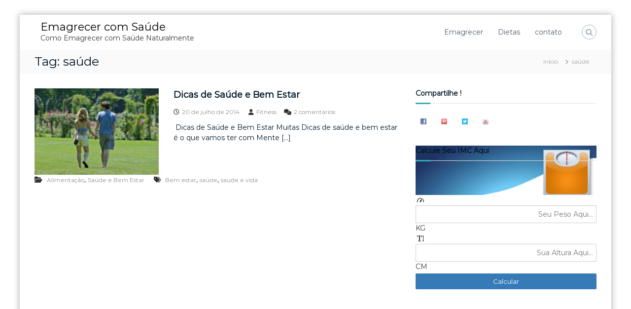

--- FILE ---
content_type: text/html; charset=UTF-8
request_url: https://emagrecercom.com/tags/saude/
body_size: 11712
content:
<!DOCTYPE html>
<html lang="pt-BR">
<head>
<meta charset="UTF-8">
<meta name="viewport" content="width=device-width, initial-scale=1">
<link rel="profile" href="https://gmpg.org/xfn/11">

<meta name='robots' content='index, follow, max-image-preview:large, max-snippet:-1, max-video-preview:-1' />

	<!-- This site is optimized with the Yoast SEO plugin v26.8 - https://yoast.com/product/yoast-seo-wordpress/ -->
	<title>saúde Archives - Emagrecer com Saúde</title>
	<link rel="canonical" href="https://emagrecercom.com/tags/saude/" />
	<meta property="og:locale" content="pt_BR" />
	<meta property="og:type" content="article" />
	<meta property="og:title" content="saúde Archives - Emagrecer com Saúde" />
	<meta property="og:url" content="https://emagrecercom.com/tags/saude/" />
	<meta property="og:site_name" content="Emagrecer com Saúde" />
	<script type="application/ld+json" class="yoast-schema-graph">{"@context":"https://schema.org","@graph":[{"@type":"CollectionPage","@id":"https://emagrecercom.com/tags/saude/","url":"https://emagrecercom.com/tags/saude/","name":"saúde Archives - Emagrecer com Saúde","isPartOf":{"@id":"https://emagrecercom.com/#website"},"primaryImageOfPage":{"@id":"https://emagrecercom.com/tags/saude/#primaryimage"},"image":{"@id":"https://emagrecercom.com/tags/saude/#primaryimage"},"thumbnailUrl":"https://emagrecercom.com/wp-content/uploads/2014/07/Corpo-e-Mente-e1507422078584.jpg","breadcrumb":{"@id":"https://emagrecercom.com/tags/saude/#breadcrumb"},"inLanguage":"pt-BR"},{"@type":"ImageObject","inLanguage":"pt-BR","@id":"https://emagrecercom.com/tags/saude/#primaryimage","url":"https://emagrecercom.com/wp-content/uploads/2014/07/Corpo-e-Mente-e1507422078584.jpg","contentUrl":"https://emagrecercom.com/wp-content/uploads/2014/07/Corpo-e-Mente-e1507422078584.jpg","width":288,"height":200,"caption":"Dicas de Saúde e Bem Estar"},{"@type":"BreadcrumbList","@id":"https://emagrecercom.com/tags/saude/#breadcrumb","itemListElement":[{"@type":"ListItem","position":1,"name":"Emagrecer com Saúde","item":"https://emagrecercom.com/"},{"@type":"ListItem","position":2,"name":"saúde"}]},{"@type":"WebSite","@id":"https://emagrecercom.com/#website","url":"https://emagrecercom.com/","name":"Emagrecer com Saúde","description":"Como Emagrecer com Saúde Naturalmente","publisher":{"@id":"https://emagrecercom.com/#/schema/person/f7ad092d772ab1241a03ac2bd6e7029c"},"potentialAction":[{"@type":"SearchAction","target":{"@type":"EntryPoint","urlTemplate":"https://emagrecercom.com/?s={search_term_string}"},"query-input":{"@type":"PropertyValueSpecification","valueRequired":true,"valueName":"search_term_string"}}],"inLanguage":"pt-BR"},{"@type":["Person","Organization"],"@id":"https://emagrecercom.com/#/schema/person/f7ad092d772ab1241a03ac2bd6e7029c","name":"Fitness","image":{"@type":"ImageObject","inLanguage":"pt-BR","@id":"https://emagrecercom.com/#/schema/person/image/","url":"https://emagrecercom.com/wp-content/uploads/2015/01/cropped-EMAGRECERCOM.COM_.jpg","contentUrl":"https://emagrecercom.com/wp-content/uploads/2015/01/cropped-EMAGRECERCOM.COM_.jpg","width":160,"height":85,"caption":"Fitness"},"logo":{"@id":"https://emagrecercom.com/#/schema/person/image/"},"sameAs":["https://emagrecercom.com/","https://www.facebook.com/Emagrecercom?ref=hl","https://x.com/Emagrececom","https://www.youtube.com/channel/UC4JXgZpoEsBwxnlSHxBYmzQ/videos"]}]}</script>
	<!-- / Yoast SEO plugin. -->


<link rel='dns-prefetch' href='//www.googletagmanager.com' />
<link rel='dns-prefetch' href='//pagead2.googlesyndication.com' />
<link rel="alternate" type="application/rss+xml" title="Feed para Emagrecer com Saúde &raquo;" href="https://emagrecercom.com/feed/" />
<link rel="alternate" type="application/rss+xml" title="Feed de comentários para Emagrecer com Saúde &raquo;" href="https://emagrecercom.com/comments/feed/" />
<link rel="alternate" type="application/rss+xml" title="Feed de tag para Emagrecer com Saúde &raquo; saúde" href="https://emagrecercom.com/tags/saude/feed/" />
<style id='wp-img-auto-sizes-contain-inline-css' type='text/css'>
img:is([sizes=auto i],[sizes^="auto," i]){contain-intrinsic-size:3000px 1500px}
/*# sourceURL=wp-img-auto-sizes-contain-inline-css */
</style>

<style id='wp-emoji-styles-inline-css' type='text/css'>

	img.wp-smiley, img.emoji {
		display: inline !important;
		border: none !important;
		box-shadow: none !important;
		height: 1em !important;
		width: 1em !important;
		margin: 0 0.07em !important;
		vertical-align: -0.1em !important;
		background: none !important;
		padding: 0 !important;
	}
/*# sourceURL=wp-emoji-styles-inline-css */
</style>
<link rel='stylesheet' id='wp-block-library-css' href='https://emagrecercom.com/wp-includes/css/dist/block-library/style.min.css?ver=f301e5e5479bb22d1bdd91c22ad0099e' type='text/css' media='all' />
<style id='wp-block-code-inline-css' type='text/css'>
.wp-block-code{box-sizing:border-box}.wp-block-code code{
  /*!rtl:begin:ignore*/direction:ltr;display:block;font-family:inherit;overflow-wrap:break-word;text-align:initial;white-space:pre-wrap
  /*!rtl:end:ignore*/}
/*# sourceURL=https://emagrecercom.com/wp-includes/blocks/code/style.min.css */
</style>
<style id='wp-block-code-theme-inline-css' type='text/css'>
.wp-block-code{border:1px solid #ccc;border-radius:4px;font-family:Menlo,Consolas,monaco,monospace;padding:.8em 1em}
/*# sourceURL=https://emagrecercom.com/wp-includes/blocks/code/theme.min.css */
</style>
<style id='wp-block-embed-inline-css' type='text/css'>
.wp-block-embed.alignleft,.wp-block-embed.alignright,.wp-block[data-align=left]>[data-type="core/embed"],.wp-block[data-align=right]>[data-type="core/embed"]{max-width:360px;width:100%}.wp-block-embed.alignleft .wp-block-embed__wrapper,.wp-block-embed.alignright .wp-block-embed__wrapper,.wp-block[data-align=left]>[data-type="core/embed"] .wp-block-embed__wrapper,.wp-block[data-align=right]>[data-type="core/embed"] .wp-block-embed__wrapper{min-width:280px}.wp-block-cover .wp-block-embed{min-height:240px;min-width:320px}.wp-block-embed{overflow-wrap:break-word}.wp-block-embed :where(figcaption){margin-bottom:1em;margin-top:.5em}.wp-block-embed iframe{max-width:100%}.wp-block-embed__wrapper{position:relative}.wp-embed-responsive .wp-has-aspect-ratio .wp-block-embed__wrapper:before{content:"";display:block;padding-top:50%}.wp-embed-responsive .wp-has-aspect-ratio iframe{bottom:0;height:100%;left:0;position:absolute;right:0;top:0;width:100%}.wp-embed-responsive .wp-embed-aspect-21-9 .wp-block-embed__wrapper:before{padding-top:42.85%}.wp-embed-responsive .wp-embed-aspect-18-9 .wp-block-embed__wrapper:before{padding-top:50%}.wp-embed-responsive .wp-embed-aspect-16-9 .wp-block-embed__wrapper:before{padding-top:56.25%}.wp-embed-responsive .wp-embed-aspect-4-3 .wp-block-embed__wrapper:before{padding-top:75%}.wp-embed-responsive .wp-embed-aspect-1-1 .wp-block-embed__wrapper:before{padding-top:100%}.wp-embed-responsive .wp-embed-aspect-9-16 .wp-block-embed__wrapper:before{padding-top:177.77%}.wp-embed-responsive .wp-embed-aspect-1-2 .wp-block-embed__wrapper:before{padding-top:200%}
/*# sourceURL=https://emagrecercom.com/wp-includes/blocks/embed/style.min.css */
</style>
<style id='wp-block-embed-theme-inline-css' type='text/css'>
.wp-block-embed :where(figcaption){color:#555;font-size:13px;text-align:center}.is-dark-theme .wp-block-embed :where(figcaption){color:#ffffffa6}.wp-block-embed{margin:0 0 1em}
/*# sourceURL=https://emagrecercom.com/wp-includes/blocks/embed/theme.min.css */
</style>
<style id='global-styles-inline-css' type='text/css'>
:root{--wp--preset--aspect-ratio--square: 1;--wp--preset--aspect-ratio--4-3: 4/3;--wp--preset--aspect-ratio--3-4: 3/4;--wp--preset--aspect-ratio--3-2: 3/2;--wp--preset--aspect-ratio--2-3: 2/3;--wp--preset--aspect-ratio--16-9: 16/9;--wp--preset--aspect-ratio--9-16: 9/16;--wp--preset--color--black: #000000;--wp--preset--color--cyan-bluish-gray: #abb8c3;--wp--preset--color--white: #ffffff;--wp--preset--color--pale-pink: #f78da7;--wp--preset--color--vivid-red: #cf2e2e;--wp--preset--color--luminous-vivid-orange: #ff6900;--wp--preset--color--luminous-vivid-amber: #fcb900;--wp--preset--color--light-green-cyan: #7bdcb5;--wp--preset--color--vivid-green-cyan: #00d084;--wp--preset--color--pale-cyan-blue: #8ed1fc;--wp--preset--color--vivid-cyan-blue: #0693e3;--wp--preset--color--vivid-purple: #9b51e0;--wp--preset--gradient--vivid-cyan-blue-to-vivid-purple: linear-gradient(135deg,rgb(6,147,227) 0%,rgb(155,81,224) 100%);--wp--preset--gradient--light-green-cyan-to-vivid-green-cyan: linear-gradient(135deg,rgb(122,220,180) 0%,rgb(0,208,130) 100%);--wp--preset--gradient--luminous-vivid-amber-to-luminous-vivid-orange: linear-gradient(135deg,rgb(252,185,0) 0%,rgb(255,105,0) 100%);--wp--preset--gradient--luminous-vivid-orange-to-vivid-red: linear-gradient(135deg,rgb(255,105,0) 0%,rgb(207,46,46) 100%);--wp--preset--gradient--very-light-gray-to-cyan-bluish-gray: linear-gradient(135deg,rgb(238,238,238) 0%,rgb(169,184,195) 100%);--wp--preset--gradient--cool-to-warm-spectrum: linear-gradient(135deg,rgb(74,234,220) 0%,rgb(151,120,209) 20%,rgb(207,42,186) 40%,rgb(238,44,130) 60%,rgb(251,105,98) 80%,rgb(254,248,76) 100%);--wp--preset--gradient--blush-light-purple: linear-gradient(135deg,rgb(255,206,236) 0%,rgb(152,150,240) 100%);--wp--preset--gradient--blush-bordeaux: linear-gradient(135deg,rgb(254,205,165) 0%,rgb(254,45,45) 50%,rgb(107,0,62) 100%);--wp--preset--gradient--luminous-dusk: linear-gradient(135deg,rgb(255,203,112) 0%,rgb(199,81,192) 50%,rgb(65,88,208) 100%);--wp--preset--gradient--pale-ocean: linear-gradient(135deg,rgb(255,245,203) 0%,rgb(182,227,212) 50%,rgb(51,167,181) 100%);--wp--preset--gradient--electric-grass: linear-gradient(135deg,rgb(202,248,128) 0%,rgb(113,206,126) 100%);--wp--preset--gradient--midnight: linear-gradient(135deg,rgb(2,3,129) 0%,rgb(40,116,252) 100%);--wp--preset--font-size--small: 13px;--wp--preset--font-size--medium: 20px;--wp--preset--font-size--large: 36px;--wp--preset--font-size--x-large: 42px;--wp--preset--spacing--20: 0.44rem;--wp--preset--spacing--30: 0.67rem;--wp--preset--spacing--40: 1rem;--wp--preset--spacing--50: 1.5rem;--wp--preset--spacing--60: 2.25rem;--wp--preset--spacing--70: 3.38rem;--wp--preset--spacing--80: 5.06rem;--wp--preset--shadow--natural: 6px 6px 9px rgba(0, 0, 0, 0.2);--wp--preset--shadow--deep: 12px 12px 50px rgba(0, 0, 0, 0.4);--wp--preset--shadow--sharp: 6px 6px 0px rgba(0, 0, 0, 0.2);--wp--preset--shadow--outlined: 6px 6px 0px -3px rgb(255, 255, 255), 6px 6px rgb(0, 0, 0);--wp--preset--shadow--crisp: 6px 6px 0px rgb(0, 0, 0);}:where(.is-layout-flex){gap: 0.5em;}:where(.is-layout-grid){gap: 0.5em;}body .is-layout-flex{display: flex;}.is-layout-flex{flex-wrap: wrap;align-items: center;}.is-layout-flex > :is(*, div){margin: 0;}body .is-layout-grid{display: grid;}.is-layout-grid > :is(*, div){margin: 0;}:where(.wp-block-columns.is-layout-flex){gap: 2em;}:where(.wp-block-columns.is-layout-grid){gap: 2em;}:where(.wp-block-post-template.is-layout-flex){gap: 1.25em;}:where(.wp-block-post-template.is-layout-grid){gap: 1.25em;}.has-black-color{color: var(--wp--preset--color--black) !important;}.has-cyan-bluish-gray-color{color: var(--wp--preset--color--cyan-bluish-gray) !important;}.has-white-color{color: var(--wp--preset--color--white) !important;}.has-pale-pink-color{color: var(--wp--preset--color--pale-pink) !important;}.has-vivid-red-color{color: var(--wp--preset--color--vivid-red) !important;}.has-luminous-vivid-orange-color{color: var(--wp--preset--color--luminous-vivid-orange) !important;}.has-luminous-vivid-amber-color{color: var(--wp--preset--color--luminous-vivid-amber) !important;}.has-light-green-cyan-color{color: var(--wp--preset--color--light-green-cyan) !important;}.has-vivid-green-cyan-color{color: var(--wp--preset--color--vivid-green-cyan) !important;}.has-pale-cyan-blue-color{color: var(--wp--preset--color--pale-cyan-blue) !important;}.has-vivid-cyan-blue-color{color: var(--wp--preset--color--vivid-cyan-blue) !important;}.has-vivid-purple-color{color: var(--wp--preset--color--vivid-purple) !important;}.has-black-background-color{background-color: var(--wp--preset--color--black) !important;}.has-cyan-bluish-gray-background-color{background-color: var(--wp--preset--color--cyan-bluish-gray) !important;}.has-white-background-color{background-color: var(--wp--preset--color--white) !important;}.has-pale-pink-background-color{background-color: var(--wp--preset--color--pale-pink) !important;}.has-vivid-red-background-color{background-color: var(--wp--preset--color--vivid-red) !important;}.has-luminous-vivid-orange-background-color{background-color: var(--wp--preset--color--luminous-vivid-orange) !important;}.has-luminous-vivid-amber-background-color{background-color: var(--wp--preset--color--luminous-vivid-amber) !important;}.has-light-green-cyan-background-color{background-color: var(--wp--preset--color--light-green-cyan) !important;}.has-vivid-green-cyan-background-color{background-color: var(--wp--preset--color--vivid-green-cyan) !important;}.has-pale-cyan-blue-background-color{background-color: var(--wp--preset--color--pale-cyan-blue) !important;}.has-vivid-cyan-blue-background-color{background-color: var(--wp--preset--color--vivid-cyan-blue) !important;}.has-vivid-purple-background-color{background-color: var(--wp--preset--color--vivid-purple) !important;}.has-black-border-color{border-color: var(--wp--preset--color--black) !important;}.has-cyan-bluish-gray-border-color{border-color: var(--wp--preset--color--cyan-bluish-gray) !important;}.has-white-border-color{border-color: var(--wp--preset--color--white) !important;}.has-pale-pink-border-color{border-color: var(--wp--preset--color--pale-pink) !important;}.has-vivid-red-border-color{border-color: var(--wp--preset--color--vivid-red) !important;}.has-luminous-vivid-orange-border-color{border-color: var(--wp--preset--color--luminous-vivid-orange) !important;}.has-luminous-vivid-amber-border-color{border-color: var(--wp--preset--color--luminous-vivid-amber) !important;}.has-light-green-cyan-border-color{border-color: var(--wp--preset--color--light-green-cyan) !important;}.has-vivid-green-cyan-border-color{border-color: var(--wp--preset--color--vivid-green-cyan) !important;}.has-pale-cyan-blue-border-color{border-color: var(--wp--preset--color--pale-cyan-blue) !important;}.has-vivid-cyan-blue-border-color{border-color: var(--wp--preset--color--vivid-cyan-blue) !important;}.has-vivid-purple-border-color{border-color: var(--wp--preset--color--vivid-purple) !important;}.has-vivid-cyan-blue-to-vivid-purple-gradient-background{background: var(--wp--preset--gradient--vivid-cyan-blue-to-vivid-purple) !important;}.has-light-green-cyan-to-vivid-green-cyan-gradient-background{background: var(--wp--preset--gradient--light-green-cyan-to-vivid-green-cyan) !important;}.has-luminous-vivid-amber-to-luminous-vivid-orange-gradient-background{background: var(--wp--preset--gradient--luminous-vivid-amber-to-luminous-vivid-orange) !important;}.has-luminous-vivid-orange-to-vivid-red-gradient-background{background: var(--wp--preset--gradient--luminous-vivid-orange-to-vivid-red) !important;}.has-very-light-gray-to-cyan-bluish-gray-gradient-background{background: var(--wp--preset--gradient--very-light-gray-to-cyan-bluish-gray) !important;}.has-cool-to-warm-spectrum-gradient-background{background: var(--wp--preset--gradient--cool-to-warm-spectrum) !important;}.has-blush-light-purple-gradient-background{background: var(--wp--preset--gradient--blush-light-purple) !important;}.has-blush-bordeaux-gradient-background{background: var(--wp--preset--gradient--blush-bordeaux) !important;}.has-luminous-dusk-gradient-background{background: var(--wp--preset--gradient--luminous-dusk) !important;}.has-pale-ocean-gradient-background{background: var(--wp--preset--gradient--pale-ocean) !important;}.has-electric-grass-gradient-background{background: var(--wp--preset--gradient--electric-grass) !important;}.has-midnight-gradient-background{background: var(--wp--preset--gradient--midnight) !important;}.has-small-font-size{font-size: var(--wp--preset--font-size--small) !important;}.has-medium-font-size{font-size: var(--wp--preset--font-size--medium) !important;}.has-large-font-size{font-size: var(--wp--preset--font-size--large) !important;}.has-x-large-font-size{font-size: var(--wp--preset--font-size--x-large) !important;}
/*# sourceURL=global-styles-inline-css */
</style>

<style id='classic-theme-styles-inline-css' type='text/css'>
/*! This file is auto-generated */
.wp-block-button__link{color:#fff;background-color:#32373c;border-radius:9999px;box-shadow:none;text-decoration:none;padding:calc(.667em + 2px) calc(1.333em + 2px);font-size:1.125em}.wp-block-file__button{background:#32373c;color:#fff;text-decoration:none}
/*# sourceURL=/wp-includes/css/classic-themes.min.css */
</style>
<link rel='stylesheet' id='popularis-extra-css' href='https://emagrecercom.com/wp-content/plugins/popularis-extra/assets/css/style.css?ver=1.2.10' type='text/css' media='all' />
<link rel='stylesheet' id='social-widget-css' href='https://emagrecercom.com/wp-content/plugins/social-media-widget/social_widget.css?ver=f301e5e5479bb22d1bdd91c22ad0099e' type='text/css' media='all' />
<link rel='stylesheet' id='font-awesome-4-css' href='https://emagrecercom.com/wp-content/themes/flash/css/v4-shims.min.css?ver=4.7.0' type='text/css' media='all' />
<link rel='stylesheet' id='font-awesome-all-css' href='https://emagrecercom.com/wp-content/themes/flash/css/all.min.css?ver=6.7.2' type='text/css' media='all' />
<link rel='stylesheet' id='font-awesome-solid-css' href='https://emagrecercom.com/wp-content/themes/flash/css/solid.min.css?ver=6.7.2' type='text/css' media='all' />
<link rel='stylesheet' id='font-awesome-regular-css' href='https://emagrecercom.com/wp-content/themes/flash/css/regular.min.css?ver=6.7.2' type='text/css' media='all' />
<link rel='stylesheet' id='font-awesome-brands-css' href='https://emagrecercom.com/wp-content/themes/flash/css/brands.min.css?ver=6.7.2' type='text/css' media='all' />
<link rel='stylesheet' id='flash-style-css' href='https://emagrecercom.com/wp-content/themes/flash/style.css?ver=f301e5e5479bb22d1bdd91c22ad0099e' type='text/css' media='all' />
<style id='flash-style-inline-css' type='text/css'>

		/* Custom Main Text Color */
		.tg-slider-widget .swiper-button-next::before,.tg-slider-widget .swiper-button-prev::before,.tg-slider-widget .caption-title,.section-title-wrapper .section-title,.tg-service-widget .service-title-wrap a ,.team-wrapper .team-content-wrapper .team-title a,.testimonial-container .testimonial-wrapper .testimonial-slide .testimonial-client-detail .client-detail-block .testimonial-title,.blog-section .row:nth-child(odd) .blog-content .entry-title a,.blog-section .row:nth-child(even) .blog-content .entry-title a,.blog-section .tg-blog-widget:hover .blog-content .entry-title a:hover,.blog-section .tg-blog-widget-layout-2 .tg-blog-widget:hover .blog-content .entry-title a,.pricing-table-section .tg-pricing-table-widget .pricing-table-title ,.pricing-table-section .tg-pricing-table-widget .pricing,.pricing-table-section .tg-pricing-table-widget .btn-wrapper a,.pricing-table-section .tg-pricing-table-widget.standard .popular-batch,.single-post #primary .author-description .author-description-block .author-title,.section-title-wrapper .section-title,.tg-service-widget .service-title-wrap a,.tg-service-widget .service-title-wrap a,.blog-section .tg-blog-widget-layout-2 .entry-title a,.entry-content-block .entry-title a,.blog #primary .entry-content-block .entry-content,.breadcrumb-trail.breadcrumbs .trail-title,#secondary .widget-title,#secondary .widget ul li,.archive #primary .entry-content-block .entry-content,.entry-content, .entry-summary,#comments .comments-title,#comments .comment-list article.comment-body .comment-content,.comment-reply-title,.search .entry-title a,.section-title,.blog-section .row:nth-child(odd) .entry-summary,.blog-section .row:nth-child(even) .entry-summary,.blog-wrapper .entry-title a,.tg-blog-widget-layout-3 .entry-title a,.feature-product-section .tg-feature-product-widget .feature-title-wrap a,.team-wrapper .team-title,.testimonial-container .testimonial-content{
			color: #001728;
		}

		.header-bottom .search-wrap .search-box .searchform .btn,.testimonial-container .swiper-pagination.testimonial-pager .swiper-pagination-bullet{
			background-color: #001728;
		}

		.feature-product-section .tg-feature-product-layout-2 .tg-container .tg-column-wrapper .tg-feature-product-widget .featured-image-desc::before{
			border-right-color: #001728;
		}

	
/*# sourceURL=flash-style-inline-css */
</style>
<link rel='stylesheet' id='responsive-css' href='https://emagrecercom.com/wp-content/themes/flash/css/responsive.min.css?ver=f301e5e5479bb22d1bdd91c22ad0099e' type='text/css' media='' />
<script type="text/javascript" src="https://emagrecercom.com/wp-includes/js/jquery/jquery.min.js?ver=3.7.1" id="jquery-core-js"></script>
<script type="text/javascript" src="https://emagrecercom.com/wp-includes/js/jquery/jquery-migrate.min.js?ver=3.4.1" id="jquery-migrate-js"></script>
<link rel="https://api.w.org/" href="https://emagrecercom.com/wp-json/" /><link rel="alternate" title="JSON" type="application/json" href="https://emagrecercom.com/wp-json/wp/v2/tags/4" /><link rel="EditURI" type="application/rsd+xml" title="RSD" href="https://emagrecercom.com/xmlrpc.php?rsd" />

<meta name="generator" content="Site Kit by Google 1.170.0" /><script type="text/javascript">
(function(url){
	if(/(?:Chrome\/26\.0\.1410\.63 Safari\/537\.31|WordfenceTestMonBot)/.test(navigator.userAgent)){ return; }
	var addEvent = function(evt, handler) {
		if (window.addEventListener) {
			document.addEventListener(evt, handler, false);
		} else if (window.attachEvent) {
			document.attachEvent('on' + evt, handler);
		}
	};
	var removeEvent = function(evt, handler) {
		if (window.removeEventListener) {
			document.removeEventListener(evt, handler, false);
		} else if (window.detachEvent) {
			document.detachEvent('on' + evt, handler);
		}
	};
	var evts = 'contextmenu dblclick drag dragend dragenter dragleave dragover dragstart drop keydown keypress keyup mousedown mousemove mouseout mouseover mouseup mousewheel scroll'.split(' ');
	var logHuman = function() {
		if (window.wfLogHumanRan) { return; }
		window.wfLogHumanRan = true;
		var wfscr = document.createElement('script');
		wfscr.type = 'text/javascript';
		wfscr.async = true;
		wfscr.src = url + '&r=' + Math.random();
		(document.getElementsByTagName('head')[0]||document.getElementsByTagName('body')[0]).appendChild(wfscr);
		for (var i = 0; i < evts.length; i++) {
			removeEvent(evts[i], logHuman);
		}
	};
	for (var i = 0; i < evts.length; i++) {
		addEvent(evts[i], logHuman);
	}
})('//emagrecercom.com/?wordfence_lh=1&hid=B3ADE959C6D5F069DDD6857D089F24AC');
</script><meta name="google-site-verification" content="IlT3gLumWmt0jwnMWs-hQfAL35hMWNi4bGv8r0pVtto" />
<!-- Meta-etiquetas do Google AdSense adicionado pelo Site Kit -->
<meta name="google-adsense-platform-account" content="ca-host-pub-2644536267352236">
<meta name="google-adsense-platform-domain" content="sitekit.withgoogle.com">
<!-- Fim das meta-etiquetas do Google AdSense adicionado pelo Site Kit -->

<!-- Código do Google Adsense adicionado pelo Site Kit -->
<script type="text/javascript" async="async" src="https://pagead2.googlesyndication.com/pagead/js/adsbygoogle.js?client=ca-pub-1241283889792774&amp;host=ca-host-pub-2644536267352236" crossorigin="anonymous"></script>

<!-- Fim do código do Google AdSense adicionado pelo Site Kit -->
<link rel="icon" href="https://emagrecercom.com/wp-content/uploads/2015/01/EMAGRECERCOM.COM_-50x50.jpg" sizes="32x32" />
<link rel="icon" href="https://emagrecercom.com/wp-content/uploads/2015/01/EMAGRECERCOM.COM_.jpg" sizes="192x192" />
<link rel="apple-touch-icon" href="https://emagrecercom.com/wp-content/uploads/2015/01/EMAGRECERCOM.COM_.jpg" />
<meta name="msapplication-TileImage" content="https://emagrecercom.com/wp-content/uploads/2015/01/EMAGRECERCOM.COM_.jpg" />
<style id="kirki-inline-styles">body{font-family:Montserrat;font-weight:400;}/* cyrillic-ext */
@font-face {
  font-family: 'Montserrat';
  font-style: normal;
  font-weight: 400;
  font-display: swap;
  src: url(https://emagrecercom.com/wp-content/fonts/montserrat/font) format('woff');
  unicode-range: U+0460-052F, U+1C80-1C8A, U+20B4, U+2DE0-2DFF, U+A640-A69F, U+FE2E-FE2F;
}
/* cyrillic */
@font-face {
  font-family: 'Montserrat';
  font-style: normal;
  font-weight: 400;
  font-display: swap;
  src: url(https://emagrecercom.com/wp-content/fonts/montserrat/font) format('woff');
  unicode-range: U+0301, U+0400-045F, U+0490-0491, U+04B0-04B1, U+2116;
}
/* vietnamese */
@font-face {
  font-family: 'Montserrat';
  font-style: normal;
  font-weight: 400;
  font-display: swap;
  src: url(https://emagrecercom.com/wp-content/fonts/montserrat/font) format('woff');
  unicode-range: U+0102-0103, U+0110-0111, U+0128-0129, U+0168-0169, U+01A0-01A1, U+01AF-01B0, U+0300-0301, U+0303-0304, U+0308-0309, U+0323, U+0329, U+1EA0-1EF9, U+20AB;
}
/* latin-ext */
@font-face {
  font-family: 'Montserrat';
  font-style: normal;
  font-weight: 400;
  font-display: swap;
  src: url(https://emagrecercom.com/wp-content/fonts/montserrat/font) format('woff');
  unicode-range: U+0100-02BA, U+02BD-02C5, U+02C7-02CC, U+02CE-02D7, U+02DD-02FF, U+0304, U+0308, U+0329, U+1D00-1DBF, U+1E00-1E9F, U+1EF2-1EFF, U+2020, U+20A0-20AB, U+20AD-20C0, U+2113, U+2C60-2C7F, U+A720-A7FF;
}
/* latin */
@font-face {
  font-family: 'Montserrat';
  font-style: normal;
  font-weight: 400;
  font-display: swap;
  src: url(https://emagrecercom.com/wp-content/fonts/montserrat/font) format('woff');
  unicode-range: U+0000-00FF, U+0131, U+0152-0153, U+02BB-02BC, U+02C6, U+02DA, U+02DC, U+0304, U+0308, U+0329, U+2000-206F, U+20AC, U+2122, U+2191, U+2193, U+2212, U+2215, U+FEFF, U+FFFD;
}/* cyrillic-ext */
@font-face {
  font-family: 'Montserrat';
  font-style: normal;
  font-weight: 400;
  font-display: swap;
  src: url(https://emagrecercom.com/wp-content/fonts/montserrat/font) format('woff');
  unicode-range: U+0460-052F, U+1C80-1C8A, U+20B4, U+2DE0-2DFF, U+A640-A69F, U+FE2E-FE2F;
}
/* cyrillic */
@font-face {
  font-family: 'Montserrat';
  font-style: normal;
  font-weight: 400;
  font-display: swap;
  src: url(https://emagrecercom.com/wp-content/fonts/montserrat/font) format('woff');
  unicode-range: U+0301, U+0400-045F, U+0490-0491, U+04B0-04B1, U+2116;
}
/* vietnamese */
@font-face {
  font-family: 'Montserrat';
  font-style: normal;
  font-weight: 400;
  font-display: swap;
  src: url(https://emagrecercom.com/wp-content/fonts/montserrat/font) format('woff');
  unicode-range: U+0102-0103, U+0110-0111, U+0128-0129, U+0168-0169, U+01A0-01A1, U+01AF-01B0, U+0300-0301, U+0303-0304, U+0308-0309, U+0323, U+0329, U+1EA0-1EF9, U+20AB;
}
/* latin-ext */
@font-face {
  font-family: 'Montserrat';
  font-style: normal;
  font-weight: 400;
  font-display: swap;
  src: url(https://emagrecercom.com/wp-content/fonts/montserrat/font) format('woff');
  unicode-range: U+0100-02BA, U+02BD-02C5, U+02C7-02CC, U+02CE-02D7, U+02DD-02FF, U+0304, U+0308, U+0329, U+1D00-1DBF, U+1E00-1E9F, U+1EF2-1EFF, U+2020, U+20A0-20AB, U+20AD-20C0, U+2113, U+2C60-2C7F, U+A720-A7FF;
}
/* latin */
@font-face {
  font-family: 'Montserrat';
  font-style: normal;
  font-weight: 400;
  font-display: swap;
  src: url(https://emagrecercom.com/wp-content/fonts/montserrat/font) format('woff');
  unicode-range: U+0000-00FF, U+0131, U+0152-0153, U+02BB-02BC, U+02C6, U+02DA, U+02DC, U+0304, U+0308, U+0329, U+2000-206F, U+20AC, U+2122, U+2191, U+2193, U+2212, U+2215, U+FEFF, U+FFFD;
}/* cyrillic-ext */
@font-face {
  font-family: 'Montserrat';
  font-style: normal;
  font-weight: 400;
  font-display: swap;
  src: url(https://emagrecercom.com/wp-content/fonts/montserrat/font) format('woff');
  unicode-range: U+0460-052F, U+1C80-1C8A, U+20B4, U+2DE0-2DFF, U+A640-A69F, U+FE2E-FE2F;
}
/* cyrillic */
@font-face {
  font-family: 'Montserrat';
  font-style: normal;
  font-weight: 400;
  font-display: swap;
  src: url(https://emagrecercom.com/wp-content/fonts/montserrat/font) format('woff');
  unicode-range: U+0301, U+0400-045F, U+0490-0491, U+04B0-04B1, U+2116;
}
/* vietnamese */
@font-face {
  font-family: 'Montserrat';
  font-style: normal;
  font-weight: 400;
  font-display: swap;
  src: url(https://emagrecercom.com/wp-content/fonts/montserrat/font) format('woff');
  unicode-range: U+0102-0103, U+0110-0111, U+0128-0129, U+0168-0169, U+01A0-01A1, U+01AF-01B0, U+0300-0301, U+0303-0304, U+0308-0309, U+0323, U+0329, U+1EA0-1EF9, U+20AB;
}
/* latin-ext */
@font-face {
  font-family: 'Montserrat';
  font-style: normal;
  font-weight: 400;
  font-display: swap;
  src: url(https://emagrecercom.com/wp-content/fonts/montserrat/font) format('woff');
  unicode-range: U+0100-02BA, U+02BD-02C5, U+02C7-02CC, U+02CE-02D7, U+02DD-02FF, U+0304, U+0308, U+0329, U+1D00-1DBF, U+1E00-1E9F, U+1EF2-1EFF, U+2020, U+20A0-20AB, U+20AD-20C0, U+2113, U+2C60-2C7F, U+A720-A7FF;
}
/* latin */
@font-face {
  font-family: 'Montserrat';
  font-style: normal;
  font-weight: 400;
  font-display: swap;
  src: url(https://emagrecercom.com/wp-content/fonts/montserrat/font) format('woff');
  unicode-range: U+0000-00FF, U+0131, U+0152-0153, U+02BB-02BC, U+02C6, U+02DA, U+02DC, U+0304, U+0308, U+0329, U+2000-206F, U+20AC, U+2122, U+2191, U+2193, U+2212, U+2215, U+FEFF, U+FFFD;
}</style><link rel='stylesheet' id='esw_imc_style-css' href='https://emagrecercom.com/wp-content/plugins/bmi-imc-calculator/includes/css/style.css?ver=f301e5e5479bb22d1bdd91c22ad0099e' type='text/css' media='all' />
<link rel='stylesheet' id='esw_fontello-css' href='https://emagrecercom.com/wp-content/plugins/bmi-imc-calculator/includes/css/fontello.css?ver=1.1' type='text/css' media='all' />
<link rel='stylesheet' id='esw_imc_table-css' href='https://emagrecercom.com/wp-content/plugins/bmi-imc-calculator/includes/css/table.css?ver=f301e5e5479bb22d1bdd91c22ad0099e' type='text/css' media='all' />
</head>

<body data-rsssl=1 class="archive tag tag-saude tag-4 wp-embed-responsive wp-theme-flash hfeed boxed left-logo-right-menu right-sidebar classic-layout">


<div id="preloader-background">
	<div id="spinners">
		<div id="preloader">
			<span></span>
			<span></span>
			<span></span>
			<span></span>
			<span></span>
		</div>
	</div>
</div>


<div id="page" class="site">
	<a class="skip-link screen-reader-text" href="#content">Pular para o conteúdo</a>

	
	<header id="masthead" class="site-header" role="banner">
				<div class="header-top">
			<div class="tg-container">
				<div class="tg-column-wrapper clearfix">
					<div class="left-content">
											</div>
					<div class="right-content">
											</div>
				</div>
			</div>
		</div>
		
		<div class="header-bottom">
			<div class="tg-container">

				<div class="logo">
					
					<div class="logo-text site-branding">
													<p class="site-title"><a href="https://emagrecercom.com/" rel="home">Emagrecer com Saúde</a></p>
													<p class="site-description">Como Emagrecer com Saúde Naturalmente</p>
											</div>
				</div>
				<div class="site-navigation-wrapper">
					<nav id="site-navigation" class="main-navigation" role="navigation">
						<div class="menu-toggle">
							<i class="fa fa-bars"></i>
						</div>
						<div class="menu-menu-extra-container"><ul id="primary-menu" class="menu"><li id="menu-item-1186" class="menu-item menu-item-type-post_type menu-item-object-page menu-item-1186"><a href="https://emagrecercom.com/emagrecer/">Emagrecer</a></li>
<li id="menu-item-1187" class="menu-item menu-item-type-post_type menu-item-object-page menu-item-1187"><a href="https://emagrecercom.com/dieta-da-usp/">Dietas</a></li>
<li id="menu-item-1188" class="menu-item menu-item-type-post_type menu-item-object-page menu-item-1188"><a href="https://emagrecercom.com/contato/">contato</a></li>
</ul></div>					</nav><!-- #site-navigation -->

					
									</div>

				<div class="header-action-container">
					
										<div class="search-wrap">
						<div class="search-icon">
							<i class="fa fa-search"></i>
						</div>
						<div class="search-box">
							
<form role="search" method="get" class="searchform" action="https://emagrecercom.com/">
	<label>
		<span class="screen-reader-text">Pesquisar por:</span>
		<input type="search" class="search-field" placeholder="Pesquisar &hellip;" value="" name="s" />
	</label>
	<button type="submit" class="search-submit btn search-btn"><span class="screen-reader-text">Pesquisar</span><i class="fa fa-search"></i></button>
</form>
						</div>
					</div>
									</div>
			</div>
		</div>
	</header><!-- #masthead -->

	
	
		<nav id="flash-breadcrumbs" class="breadcrumb-trail breadcrumbs">
		<div class="tg-container">
			<h1 class="trail-title">Tag: <span>saúde</span></h1>			<ul class="trail-items"><li class="trail-item trail-begin"><a class="trail-home" href="https://emagrecercom.com" title="Início"><span>Início</span></a></li><li class="trail-item"><span>saúde</span></li></ul>		</div>
	</nav>
	
	
	<div id="content" class="site-content">
		<div class="tg-container">

	
	<div id="primary" class="content-area">
		<main id="main" class="site-main" role="main">

		
			
<article id="post-181" class="post-181 post type-post status-publish format-standard has-post-thumbnail hentry category-alimentacao category-saude-e-bem-estar tag-bem-estar tag-saude tag-saude-e-vida">

	
			<div class="entry-thumbnail">
		<img width="288" height="200" src="https://emagrecercom.com/wp-content/uploads/2014/07/Corpo-e-Mente-e1507422078584.jpg" class="attachment-flash-square size-flash-square wp-post-image" alt="Dicas de Saúde e Bem Estar" decoding="async" fetchpriority="high" />	</div>
	
	<div class="entry-content-block">
		<header class="entry-header">
			<h2 class="entry-title"><a href="https://emagrecercom.com/dicas-de-saude-e-bem-estar/" rel="bookmark">Dicas de Saúde e Bem Estar</a></h2>		</header><!-- .entry-header -->

				<div class="entry-meta">
			<span class="entry-date"><i class="fa fa-clock-o"></i><a href="https://emagrecercom.com/dicas-de-saude-e-bem-estar/" rel="bookmark"><time class="date published" datetime="2014-07-20T14:18:40-03:00">20 de julho de 2014</time><time class="updated" datetime="2017-10-07T21:21:33-03:00">7 de outubro de 2017</time></a></span><span class="entry-author vcard author"> <i class="fa fa-user"></i><a class="url fn n" href="https://emagrecercom.com/author/renato/">Fitness</a></span><span class="comments-link"><i class="fa fa-comments"></i><a href="https://emagrecercom.com/dicas-de-saude-e-bem-estar/#comments">2 comentários<span class="screen-reader-text"> em Dicas de Saúde e Bem Estar</span></a></span>		</div><!-- .entry-meta -->
		
		<div class="entry-content">
							<p> Dicas de Saúde e Bem Estar Muitas Dicas de saúde e bem estar é o que vamos ter com Mente [&hellip;]</p>
								</div><!-- .entry-content -->

		<footer class="entry-footer">
			<span class="cat-links"><i class="fa fa-folder-open"></i> <a href="https://emagrecercom.com/Categoria/alimentacao/" rel="category tag">Alimentação</a>, <a href="https://emagrecercom.com/Categoria/saude-e-bem-estar/" rel="category tag">Saúde e Bem Estar</a> </span><span class="tags-links"><i class="fa fa-tags"></i> <a href="https://emagrecercom.com/tags/bem-estar/" rel="tag">Bem estar</a>, <a href="https://emagrecercom.com/tags/saude/" rel="tag">saúde</a>, <a href="https://emagrecercom.com/tags/saude-e-vida/" rel="tag">saude e vida</a> </span>		</footer><!-- .entry-footer -->
	</div>

	
</article><!-- #post-## -->

		</main><!-- #main -->
	</div><!-- #primary -->

	
	<aside id="secondary" class="widget-area" role="complementary">

	
	<section id="social-widget-2" class="widget Social_Widget"><h3 class="widget-title">Compartilhe !</h3><div class="socialmedia-buttons smw_left"><a href="https://www.facebook.com/Emagrecercom?ref=hl" rel="nofollow" target="_blank"><img width="32" height="32" src="https://emagrecercom.com/wp-content/plugins/social-media-widget/images/default/32/facebook.png" 
				alt="Follow Us on Facebook" 
				title="Follow Us on Facebook" style="opacity: 0.8; -moz-opacity: 0.8;" class="fade" /></a><a href="http://www.pinterest.com" rel="nofollow" target="_blank"><img width="32" height="32" src="https://emagrecercom.com/wp-content/plugins/social-media-widget/images/default/32/pinterest.png" 
				alt="Follow Us on Pinterest" 
				title="Follow Us on Pinterest" style="opacity: 0.8; -moz-opacity: 0.8;" class="fade" /></a><a href="https://twitter.com/Emagrececom" rel="nofollow" target="_blank"><img width="32" height="32" src="https://emagrecercom.com/wp-content/plugins/social-media-widget/images/default/32/twitter.png" 
				alt="Follow Us on Twitter" 
				title="Follow Us on Twitter" style="opacity: 0.8; -moz-opacity: 0.8;" class="fade" /></a><a href="https://www.youtube.com/channel/UC4JXgZpoEsBwxnlSHxBYmzQ/videos" rel="nofollow" target="_blank"><img width="32" height="32" src="https://emagrecercom.com/wp-content/plugins/social-media-widget/images/default/32/youtube.png" 
				alt="Follow Us on YouTube" 
				title="Follow Us on YouTube" style="opacity: 0.8; -moz-opacity: 0.8;" class="fade" /></a></div></section><section id="imc_calculator_wydget-2" class="widget widget_imc_calculator_wydget">		
				<style>				
			.TituloSeccion {background:transparent url("https://emagrecercom.com/wp-content/plugins/bmi-imc-calculator/includes/images/header_background_1.png") no-repeat scroll 0px 0px; background-size: 100%; height:100px;} 
			.TituloSeccion h4 {color:#FFF !important;padding: 10px;}
		</style>
			
		<div class="TituloSeccion" id="SeccionIMC">
			<span>
				<h3 class="widget-title">Calcule Seu IMC Aqui</h3>			</span>
		</div>

		 

	<style>
					#Tabla_IMC {display:none};
				
			</style>
	

			
	<form id="CalculoIMC">
		<input name="sistema_metrico" id="sistema_metrico" type="hidden" value="Metrico" >
		
		<i class="icon-gauge"></i>
		<input name="peso" id="peso" type="text" min="1" step="any" placeholder="Seu Peso Aqui..." maxlength="6"  required>
		<label for="peso">KG</label>
		
		<br>
		
		<i class="icon-text-height"></i>
		<input name="altura" id="altura" type="text" min="1" step="1" placeholder="Sua Altura Aqui..." maxlength="6" required>
		<label for="altura">CM</label>
		
		<br>
		
		<input type="submit" class="calcular" value="Calcular"/>
		
		<div id="IMC">
			<div id="SuIMC" style="display:none;">
				<p id="resultado_imc">O Seu IMC é -> <span id="resultadoimc"></span></p>
			</div>
			
			<table id="Tabla_IMC">
				<col width="50%">
				<col width="50%">
				
				<thead>
					<tr>
						<th>Rango IMC</th>
						<th>Categoría</th>
					</tr>
				</thead>
				
				<tbody>						
					<tr class="rojo">
						<td>Menor que 16</td>
						<td>Magreza Grave</td>
					</tr>
					<tr class="amarillo">
						<td>De 16 a 18,5:</td>
						<td>Magreza  moderada</td>
					
					</tr>
					<tr class="verde">
						<td>De 18,5 a 25</td> 
						<td>Peso normal</td>
					</tr>

					<tr class="amarillo">
						<td>De 25 a 30</td>
						<td>Sobrepeso</td>
					</tr>
					<tr class="rojo">
						<td>De 30 a 35</td> 
						<td>Obesidade grau I</td>
					</tr>
					<tr class="rojo-1">
						<td>De 35 a 40:</td>
						<td>Obesidade grau  II</td>
					</tr>
					<tr class="rojo-2">
						<td>Más de 40</td>
						<td>Obesidade grau III</td>
					</tr>
				</tbody>
								<tfoot>
					<tr>
						<td colspan="2">
							<a  href="https://pt.wikipedia.org/wiki/%C3%8Dndice_de_massa_corporal"  target="_blank">Ver mais informação relacionada</a>
						</td>
					</tr>
				</tfoot>
							</table>
		</div>
	</form>
</section><section id="block-5" class="widget widget_block">
<figure class="wp-block-embed is-type-video is-provider-youtube wp-block-embed-youtube wp-embed-aspect-16-9 wp-has-aspect-ratio"><div class="wp-block-embed__wrapper">
<iframe loading="lazy" title="Porta automatica de enrolar - Youtube" width="780" height="439" src="https://www.youtube.com/embed/ORPlcaPm_uQ?feature=oembed" frameborder="0" allow="accelerometer; autoplay; clipboard-write; encrypted-media; gyroscope; picture-in-picture; web-share" allowfullscreen></iframe>
</div></figure>
</section><section id="popularis-extra-popular-posts-2" class="widget popular-posts widget_popular_posts">
            <div class="popular-news-section">

                <h3 class="widget-title">Popular posts</h3>
                        <div class="news-item layout-two">
                            <img width="360" height="200" src="https://emagrecercom.com/wp-content/uploads/2014/09/Como-Emagrecer-o-Rosto-e1508744190351.jpg" class="attachment-post-thumbnail size-post-thumbnail wp-post-image" alt="Como Emagrecer o Rosto - afinar" decoding="async" loading="lazy" />                            <div class="news-text-wrap">
                                <h2>
                                    <a href="https://emagrecercom.com/como-emagrecer-o-rosto/">
                                        Como Emagrecer o Rosto                                    </a>
                                </h2>
                                16 de setembro de 2014                            </div><!-- .news-text-wrap -->
                        </div><!-- .news-item -->

                        
                        <div class="news-item layout-two">
                            <img width="300" height="300" src="https://emagrecercom.com/wp-content/uploads/2014/11/Como-afinar-o-braço-300x300.jpg" class="attachment-post-thumbnail size-post-thumbnail wp-post-image" alt="Como afinar o braço" decoding="async" loading="lazy" srcset="https://emagrecercom.com/wp-content/uploads/2014/11/Como-afinar-o-braço-300x300.jpg 300w, https://emagrecercom.com/wp-content/uploads/2014/11/Como-afinar-o-braço-150x150.jpg 150w, https://emagrecercom.com/wp-content/uploads/2014/11/Como-afinar-o-braço-e1631808371625.jpg 3w" sizes="auto, (max-width: 300px) 100vw, 300px" />                            <div class="news-text-wrap">
                                <h2>
                                    <a href="https://emagrecercom.com/como-afinar-o-braco/">
                                        Como Afinar o Braço                                    </a>
                                </h2>
                                22 de novembro de 2014                            </div><!-- .news-text-wrap -->
                        </div><!-- .news-item -->

                        
                        <div class="news-item layout-two">
                            <img width="360" height="239" src="https://emagrecercom.com/wp-content/uploads/2015/08/Como-perder-peso-em-1-semana.jpg" class="attachment-post-thumbnail size-post-thumbnail wp-post-image" alt="Como perder peso em 1 semana" decoding="async" loading="lazy" srcset="https://emagrecercom.com/wp-content/uploads/2015/08/Como-perder-peso-em-1-semana.jpg 360w, https://emagrecercom.com/wp-content/uploads/2015/08/Como-perder-peso-em-1-semana-300x199.jpg 300w" sizes="auto, (max-width: 360px) 100vw, 360px" />                            <div class="news-text-wrap">
                                <h2>
                                    <a href="https://emagrecercom.com/perder-peso-em-1-semana/">
                                        Perder peso em 1 semana                                    </a>
                                </h2>
                                17 de agosto de 2015                            </div><!-- .news-text-wrap -->
                        </div><!-- .news-item -->

                        
                        <div class="news-item layout-two">
                            <img width="482" height="320" src="https://emagrecercom.com/wp-content/uploads/2014/09/pilates-emagrece-mesmo.jpg" class="attachment-post-thumbnail size-post-thumbnail wp-post-image" alt="Como afinar as pernas" decoding="async" loading="lazy" srcset="https://emagrecercom.com/wp-content/uploads/2014/09/pilates-emagrece-mesmo.jpg 482w, https://emagrecercom.com/wp-content/uploads/2014/09/pilates-emagrece-mesmo-300x199.jpg 300w" sizes="auto, (max-width: 482px) 100vw, 482px" />                            <div class="news-text-wrap">
                                <h2>
                                    <a href="https://emagrecercom.com/como-afinar-as-pernas/">
                                        Como afinar as pernas                                    </a>
                                </h2>
                                6 de junho de 2015                            </div><!-- .news-text-wrap -->
                        </div><!-- .news-item -->

                        
                        <div class="news-item layout-two">
                            <img width="301" height="200" src="https://emagrecercom.com/wp-content/uploads/2014/09/Pilates-emagrece-e1507420192809.jpg" class="attachment-post-thumbnail size-post-thumbnail wp-post-image" alt="Pilates emagrece" decoding="async" loading="lazy" />                            <div class="news-text-wrap">
                                <h2>
                                    <a href="https://emagrecercom.com/pilates-emagrece/">
                                        Pilates Emagrece                                    </a>
                                </h2>
                                13 de setembro de 2014                            </div><!-- .news-text-wrap -->
                        </div><!-- .news-item -->

                        
                
            </div>

            </section><section id="block-6" class="widget widget_block">
<figure class="wp-block-embed is-type-rich is-provider-pinterest wp-block-embed-pinterest"><div class="wp-block-embed__wrapper">
<iframe loading="lazy" title="Motor Para Portão Basculante - Preço Motor Colocado - Comprar" src="https://assets.pinterest.com/ext/embed.html?id=351069733460207913&src=oembed" height="699" width="450" frameborder="0" scrolling="no" ></iframe>
</div></figure>
</section><section id="block-3" class="widget widget_block">
<pre class="wp-block-code"><code><a href="https://emagrecercom.com/sitemap.xml">Mapa do Site</a></code></pre>
</section>
	
</aside><!-- #secondary -->

		</div><!-- .tg-container -->
	</div><!-- #content -->

	
	
	<footer id="colophon" class="footer-layout site-footer" role="contentinfo">
		
		<div id="bottom-footer">
			<div class="tg-container">

							<div class="copyright">
	<span class="copyright-text">
		Copyright &copy;  2026		<a href="https://emagrecercom.com/">Emagrecer com Saúde</a>
		All rights reserved. Theme: <a href="https://themegrill.com/themes/flash/" target="_blank" rel="nofollow">Flash</a> by ThemeGrill.		Powered by <a href="https://wordpress.org/"target="_blank" rel="nofollow">WordPress</a>	</span>

		</div><!-- .copyright -->

		
					
			</div>
		</div>
	</footer><!-- #colophon -->

	
		<a href="#masthead" id="scroll-up"><i class="fa fa-chevron-up"></i></a>
	</div><!-- #page -->


<script type="speculationrules">
{"prefetch":[{"source":"document","where":{"and":[{"href_matches":"/*"},{"not":{"href_matches":["/wp-*.php","/wp-admin/*","/wp-content/uploads/*","/wp-content/*","/wp-content/plugins/*","/wp-content/themes/flash/*","/*\\?(.+)"]}},{"not":{"selector_matches":"a[rel~=\"nofollow\"]"}},{"not":{"selector_matches":".no-prefetch, .no-prefetch a"}}]},"eagerness":"conservative"}]}
</script>
<script type="text/javascript" src="https://emagrecercom.com/wp-content/themes/flash/js/jquery.nav.min.js?ver=f301e5e5479bb22d1bdd91c22ad0099e" id="nav-js"></script>
<script type="text/javascript" src="https://emagrecercom.com/wp-content/themes/flash/js/flash.min.js?ver=f301e5e5479bb22d1bdd91c22ad0099e" id="flash-custom-js"></script>
<script type="text/javascript" src="https://emagrecercom.com/wp-content/themes/flash/js/navigation.min.js?ver=f301e5e5479bb22d1bdd91c22ad0099e" id="flash-navigation-js"></script>
<script type="text/javascript" src="https://emagrecercom.com/wp-content/themes/flash/js/skip-link-focus-fix.js?ver=20151215" id="flash-skip-link-focus-fix-js"></script>
<script type="text/javascript" src="https://emagrecercom.com/wp-content/plugins/bmi-imc-calculator/includes/js/jquery.maskMoney.js?ver=1.0.0" id="esw_maskMoney-js"></script>
<script type="text/javascript" src="https://emagrecercom.com/wp-content/plugins/bmi-imc-calculator/includes/js/imc.js?ver=1.0.0" id="esw_imc-js"></script>
<script id="wp-emoji-settings" type="application/json">
{"baseUrl":"https://s.w.org/images/core/emoji/17.0.2/72x72/","ext":".png","svgUrl":"https://s.w.org/images/core/emoji/17.0.2/svg/","svgExt":".svg","source":{"concatemoji":"https://emagrecercom.com/wp-includes/js/wp-emoji-release.min.js?ver=f301e5e5479bb22d1bdd91c22ad0099e"}}
</script>
<script type="module">
/* <![CDATA[ */
/*! This file is auto-generated */
const a=JSON.parse(document.getElementById("wp-emoji-settings").textContent),o=(window._wpemojiSettings=a,"wpEmojiSettingsSupports"),s=["flag","emoji"];function i(e){try{var t={supportTests:e,timestamp:(new Date).valueOf()};sessionStorage.setItem(o,JSON.stringify(t))}catch(e){}}function c(e,t,n){e.clearRect(0,0,e.canvas.width,e.canvas.height),e.fillText(t,0,0);t=new Uint32Array(e.getImageData(0,0,e.canvas.width,e.canvas.height).data);e.clearRect(0,0,e.canvas.width,e.canvas.height),e.fillText(n,0,0);const a=new Uint32Array(e.getImageData(0,0,e.canvas.width,e.canvas.height).data);return t.every((e,t)=>e===a[t])}function p(e,t){e.clearRect(0,0,e.canvas.width,e.canvas.height),e.fillText(t,0,0);var n=e.getImageData(16,16,1,1);for(let e=0;e<n.data.length;e++)if(0!==n.data[e])return!1;return!0}function u(e,t,n,a){switch(t){case"flag":return n(e,"\ud83c\udff3\ufe0f\u200d\u26a7\ufe0f","\ud83c\udff3\ufe0f\u200b\u26a7\ufe0f")?!1:!n(e,"\ud83c\udde8\ud83c\uddf6","\ud83c\udde8\u200b\ud83c\uddf6")&&!n(e,"\ud83c\udff4\udb40\udc67\udb40\udc62\udb40\udc65\udb40\udc6e\udb40\udc67\udb40\udc7f","\ud83c\udff4\u200b\udb40\udc67\u200b\udb40\udc62\u200b\udb40\udc65\u200b\udb40\udc6e\u200b\udb40\udc67\u200b\udb40\udc7f");case"emoji":return!a(e,"\ud83e\u1fac8")}return!1}function f(e,t,n,a){let r;const o=(r="undefined"!=typeof WorkerGlobalScope&&self instanceof WorkerGlobalScope?new OffscreenCanvas(300,150):document.createElement("canvas")).getContext("2d",{willReadFrequently:!0}),s=(o.textBaseline="top",o.font="600 32px Arial",{});return e.forEach(e=>{s[e]=t(o,e,n,a)}),s}function r(e){var t=document.createElement("script");t.src=e,t.defer=!0,document.head.appendChild(t)}a.supports={everything:!0,everythingExceptFlag:!0},new Promise(t=>{let n=function(){try{var e=JSON.parse(sessionStorage.getItem(o));if("object"==typeof e&&"number"==typeof e.timestamp&&(new Date).valueOf()<e.timestamp+604800&&"object"==typeof e.supportTests)return e.supportTests}catch(e){}return null}();if(!n){if("undefined"!=typeof Worker&&"undefined"!=typeof OffscreenCanvas&&"undefined"!=typeof URL&&URL.createObjectURL&&"undefined"!=typeof Blob)try{var e="postMessage("+f.toString()+"("+[JSON.stringify(s),u.toString(),c.toString(),p.toString()].join(",")+"));",a=new Blob([e],{type:"text/javascript"});const r=new Worker(URL.createObjectURL(a),{name:"wpTestEmojiSupports"});return void(r.onmessage=e=>{i(n=e.data),r.terminate(),t(n)})}catch(e){}i(n=f(s,u,c,p))}t(n)}).then(e=>{for(const n in e)a.supports[n]=e[n],a.supports.everything=a.supports.everything&&a.supports[n],"flag"!==n&&(a.supports.everythingExceptFlag=a.supports.everythingExceptFlag&&a.supports[n]);var t;a.supports.everythingExceptFlag=a.supports.everythingExceptFlag&&!a.supports.flag,a.supports.everything||((t=a.source||{}).concatemoji?r(t.concatemoji):t.wpemoji&&t.twemoji&&(r(t.twemoji),r(t.wpemoji)))});
//# sourceURL=https://emagrecercom.com/wp-includes/js/wp-emoji-loader.min.js
/* ]]> */
</script>

</body>
</html>


<!-- Page supported by LiteSpeed Cache 7.7 on 2026-01-20 23:52:33 -->

--- FILE ---
content_type: text/html; charset=utf-8
request_url: https://www.google.com/recaptcha/api2/aframe
body_size: 266
content:
<!DOCTYPE HTML><html><head><meta http-equiv="content-type" content="text/html; charset=UTF-8"></head><body><script nonce="StlC5OheDy-0r2fVjNoYQA">/** Anti-fraud and anti-abuse applications only. See google.com/recaptcha */ try{var clients={'sodar':'https://pagead2.googlesyndication.com/pagead/sodar?'};window.addEventListener("message",function(a){try{if(a.source===window.parent){var b=JSON.parse(a.data);var c=clients[b['id']];if(c){var d=document.createElement('img');d.src=c+b['params']+'&rc='+(localStorage.getItem("rc::a")?sessionStorage.getItem("rc::b"):"");window.document.body.appendChild(d);sessionStorage.setItem("rc::e",parseInt(sessionStorage.getItem("rc::e")||0)+1);localStorage.setItem("rc::h",'1768963955908');}}}catch(b){}});window.parent.postMessage("_grecaptcha_ready", "*");}catch(b){}</script></body></html>

--- FILE ---
content_type: text/css
request_url: https://emagrecercom.com/wp-content/plugins/bmi-imc-calculator/includes/css/table.css?ver=f301e5e5479bb22d1bdd91c22ad0099e
body_size: -5
content:
/* TABLA */
#Tabla_IMC {width:100%;}
#Tabla_IMC thead {}
#Tabla_IMC thead th {
	padding:10px;
	border-top:1px solid #fafafa;
	border-bottom:1px solid #e0e0e0;

	background: #ededed;
	background: -webkit-gradient(linear, left top, left bottom, from(#ededed), to(#ebebeb));
	background: -moz-linear-gradient(top,  #ededed,  #ebebeb);
	text-align: center;
}
#Tabla_IMC th:first-child {}

#Tabla_IMC tr:first-child th:first-child {
	-moz-border-radius-topleft:8px;
	-webkit-border-top-left-radius:8px;
	border-top-left-radius:8px;
}
#Tabla_IMC tr:first-child th:last-child {
	-moz-border-radius-topright:8px;
	-webkit-border-top-right-radius:8px;
	border-top-right-radius:8px;
}


#Tabla_IMC tr {}
#Tabla_IMC td {padding:10px 5px;}

#Tabla_IMC tfoot td {
	border-bottom-left-radius: 8px ;
	border-bottom-right-radius: 8px ;
	-moz-border-radius-bottomleft: 8px;
	-moz-border-radius-bottomright: 8px;
	-webkit-border-bottom-left-radius: 8px;
	-webkit-border-bottom-right-radius: 8px;
	padding:10px;
	border-top:1px solid #e0e0e0;
	background: #ededed;
	background: -webkit-gradient(linear, left top, left bottom, from(#ededed), to(#ebebeb));
	background: -moz-linear-gradient(top,  #ededed,  #ebebeb);
	text-align: center;
}
	
/* COLORES */
.azul {color: #00529B;background-color: #BDE5F8;}
.verde {color: #4F8A10;background-color: #DFF2BF;}
.amarillo {color: #9F6000;background-color: #FEEFB3;}
.rojo {color: #D8000C;background-color: #FFBABA;}
.rojo-1 {color: #D8000C;background-color: #ff9696;}
.rojo-2 {color: #D8000C;background-color: #ff8383;}

--- FILE ---
content_type: application/javascript
request_url: https://emagrecercom.com/wp-content/plugins/bmi-imc-calculator/includes/js/imc.js?ver=1.0.0
body_size: 298
content:
jQuery(function() {				
	// *********************************
	// FUNCION PARA CALCULAR EL IMC
	// *********************************
	function calcularIMC( peso , altura , sistema_metrico){
		
		// ******************
		// SISTEMA METRICO
		// ******************
		if ( sistema_metrico == "Metrico" || sistema_metrico == "metric" ) {
			var altura = altura / 100;
			var imc = peso / ( altura * altura );
			if(!imc){
				imc = "Datos inv&aacute;lidos";
			} 
			else{
				imc = Math.round(imc*100)/100;
			}
		}
		// ******************
		
		// ******************
		// SISTEMA IMPERIAL
		// ******************
		else if (sistema_metrico == "Imperial") {
			var imc = ( peso / ( altura * altura ) ) * 703;
			
			if(!imc){
				imc = "Datos inv&aacute;lidos";
			} 
			else{
				imc = Math.round(imc*100)/100;
			}
		}
		// ******************
						
		// ***********************
		// AGREGA EL RESULTADO 
		// ***********************
		jQuery("#resultadoimc").html(imc);
		// ***********************
		
		// *********************************
		// QUITA CUALQUIER CLASE PRESENTE 
		// *********************************
		jQuery("#SuIMC").removeClass();
		// *********************************
		
		// ***************************************************************
		// AGREGA LAS CLASE DE COLOR DEPENDIENDO DEL RESULTADO
		// ***************************************************************
		if ( imc < 16 || imc >= 30 ) {
			jQuery("#SuIMC").addClass("rojo");
		}	
		
		else if ( (imc >= 16 && imc < 18.5) || (imc > 25 && imc < 30) ) {
			jQuery("#SuIMC").addClass("amarillo");
		}
		
		else if ( imc >= 18.5 && imc <= 25 ) {
			jQuery("#SuIMC").addClass("verde");
		}
		// ***************************************************************
	}
	// ***************************************************************
	
	// *********************************************************************
	// LIMITA LOS DECIMALES EN LAS CASILLAS DE PESO Y ESTATURA
	// *********************************************************************
	jQuery("#peso").maskMoney({thousands:',', decimal:'.', allowZero: false, });
	jQuery("#altura").maskMoney({thousands:',', decimal:'.', allowZero: false, });
	// *********************************************************************


	// *********************************************************************
	// TOMA CONTROL DEL FORMULARIO
	// *********************************************************************
	jQuery( "#CalculoIMC" ).submit(function( event ) {
		event.preventDefault();
		
		calcularIMC( jQuery('#peso').val() , jQuery('#altura').val() , jQuery('#sistema_metrico').val()  ); 
		jQuery('#IMC').show();
		jQuery('#Tabla_IMC').show();
		jQuery('#SuIMC').show();
	});					
	// *********************************************************************
	
});
